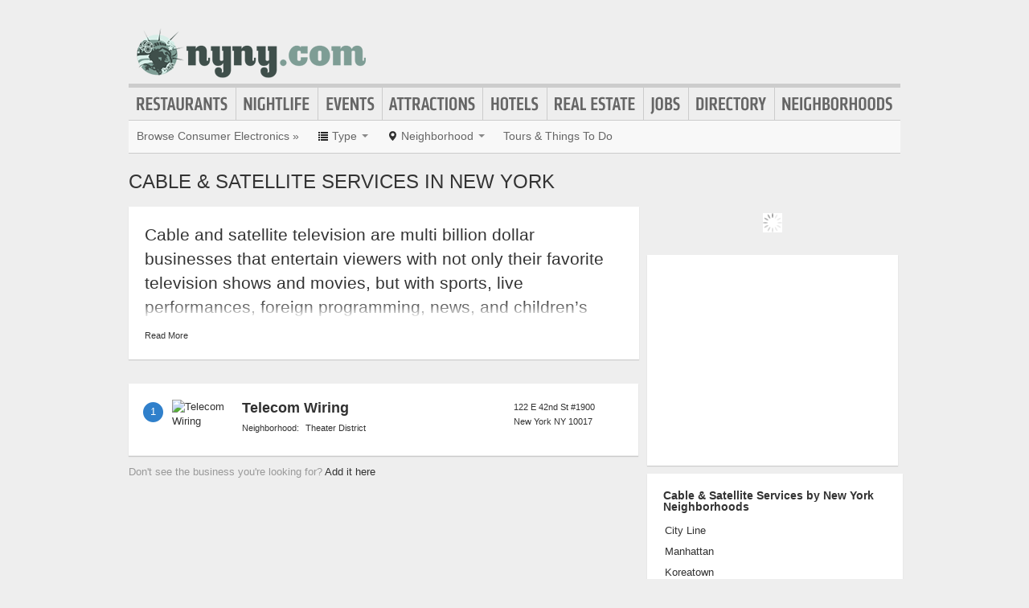

--- FILE ---
content_type: text/html; charset=UTF-8
request_url: https://www.nyny.com/cable-and-satellite-services
body_size: 8758
content:
<!DOCTYPE html>
<html lang="en" id="nyny-com">
<head>
    <title>New York Cable & Satellite Services : The Official New York Guide</title>
    <meta name="Description" content="The Official New York Guide to Cable & Satellite Services" />
    <meta http-equiv="Pragma" content="no-cache" />
    <meta http-equiv="Expires" content="-1" />
    <meta name="robots" content="index, follow" />
    <meta name="viewport" content="width=device-width, maximum-scale=1">
    	<link rel="shortcut icon" href="/imgs/favicon.nyny.com.ico" type="image/x-icon" />
	<link rel="stylesheet" href="/css/blvds-20160615231612.min.css" type="text/css" />
	<style>
	#hd .logo{clear:both;}
		</style>
	<meta name="viewport" content="width=device-width, initial-scale=1.0">
	<link rel="stylesheet" href="/css/blvds.mobile-20160615231612.min.css" type="text/css" />
	<script type="text/javascript">
      (function(window){
        var fake = window.jQuery = window.$ = function( fn ) {
          if ( Object.prototype.toString.call( fn ) === '[object Function]' ) {
            fake.queue.push( fn );
          }
        };
        fake.queue = [];
      })(window);
    </script>
        	<!-- Global site tag (gtag.js) - Google Analytics -->
		<script async src="https://www.googletagmanager.com/gtag/js?id=UA-584946-27"></script>
		<script>
		  window.dataLayer = window.dataLayer || [];
		  function gtag(){dataLayer.push(arguments);}
		  gtag('js', new Date());
		  gtag('config', 'UA-584946-27');
		</script>
    		<script type="text/javascript">
		  var _qevents = _qevents || [];
		  (function() {
		   var elem = document.createElement('script');
		   elem.src = (document.location.protocol == "https:" ? "https://secure" : "http://edge")
		               + ".quantserve.com/quant.js";
		   elem.async = true;
		   elem.type = "text/javascript";
		   var scpt = document.getElementsByTagName('script')[0];
		   scpt.parentNode.insertBefore(elem, scpt);  
		  })();
		</script>
</head>
<body id="category" class="category cable-and-satellite-services" >
	<div id="atf_banner_ad" class="visible-desktop">
			</div>
    <div id="main_container">
        <div id="hd" class="clearfix">
            <span class="nav-mobile-trigger visible-phone">
            	<i class="icon-align-justify"></i>
            </span>
            <div class="logo">
                <a id="logo" href="https://www.nyny.com/"><img src="http://cdn.boulevards.com/imgs/logo-nyny.com.png" alt="NYNY.com"/></a>
            </div>
            <span class="nav-weather visible-phone"></span>
            <div class="userNav clearfix"></div>
						<div class="nav visible-desktop clearfix">
	            <ul class="clearfix">
											<li id="nav-restaurants" class="nav-link">
							<a href="https://www.nyny.com/restaurants">Restaurants</a>
													</li>
											<li id="nav-nightlife" class="nav-link">
							<a href="https://www.nyny.com/nightlife">Nightlife</a>
													</li>
											<li id="nav-events" class="nav-link">
							<a href="https://www.nyny.com/events">Events</a>
													</li>
											<li id="nav-attractions" class="nav-link">
							<a href="https://www.nyny.com/attractions">Attractions</a>
													</li>
											<li id="nav-hotels" class="nav-link">
							<a href="https://www.nyny.com/hotels">Hotels</a>
													</li>
											<li id="nav-realestate" class="nav-link">
							<a href="https://www.nyny.com/real-estate">Real Estate</a>
													</li>
											<li id="nav-jobs" class="nav-link">
							<a href="https://www.nyny.com/jobs">Jobs</a>
													</li>
											<li id="nav-directory" class="nav-link">
							<a href="https://www.nyny.com/places">Directory</a>
													</li>
											<li id="nav-neighborhoods" class="nav-link">
							<a href="https://www.nyny.com/neighborhoods">Neighborhoods</a>
													</li>
						            </ul>
            </div>
        </div>        
        <div id="bd" class="row">
            <div class="span12">	            
									<div id="subnav-template" class="clearfix">
					<div class="subNav clearfix">
	<ul data-event="category_droplist" class="nav-secondary">
		<li class="subNav-label"><a href="https://www.nyny.com/consumer-electronics" class="muted">Browse Consumer Electronics &raquo;</a></li>
				<li class="dropdown">
			<a href="#" class="dropdown-toggle" data-toggle="dropdown"><i class="icon-list"></i> <span class="visible-desktop">Type</span> <span class="caret"></span></a>
			<div class="dropdown-menu-wrapper">
				<div class="dropdown-menu-hd visible-phone"><span class="dropdown-menu-label pull-left">Consumer Electronics</span> <span class="close-dropdown pull-right"><i class="icon-remove icon-white"></i></span></div>
				<ul class="dropdown-menu dropdown-menu-vertical">
											<li><a href="/cameras-and-film-processing" title="Cameras & Film Processing">Cameras & Film Processing</a></li>
											<li><a href="/camera-stores" title="Camera Stores">Camera Stores</a></li>
											<li><a href="/cable-and-satellite-services" title="Cable & Satellite Services">Cable & Satellite Services</a></li>
											<li><a href="/computer-stores" title="Computer Stores">Computer Stores</a></li>
											<li><a href="/electronics-repairs" title="Electronics Repairs">Electronics Repairs</a></li>
											<li><a href="/electronics-stores" title="Electronics Stores">Electronics Stores</a></li>
											<li><a href="/phone-services" title="Phone Services">Phone Services</a></li>
									</ul>
			</div>			
		</li>		
						<li class="dropdown">
			<a href="#" class="dropdown-toggle" data-toggle="dropdown"><i class="icon-map-marker"></i> <span class="visible-desktop">Neighborhood</span> <span class="caret"></span></a>
			<div class="dropdown-menu-wrapper">
				<div class="dropdown-menu-hd visible-phone"><span class="dropdown-menu-label pull-left">Neighborhoods</span> <span class="close-dropdown pull-right"><i class="icon-remove icon-white"></i></span></div>
				<ul class="dropdown-menu dropdown-menu-horizontal" role="menu">
											<li><a href="/consumer-electronics-in-bedford-stuyvesant" title="Consumer Electronics in Bedford Stuyvesant">Bedford Stuyvesant</a></li>
											<li><a href="/consumer-electronics-in-city-line" title="Consumer Electronics in City Line">City Line</a></li>
											<li><a href="/consumer-electronics-in-brooklyn" title="Consumer Electronics in Brooklyn">Brooklyn</a></li>
											<li><a href="/consumer-electronics-in-alphabet-city" title="Consumer Electronics in Alphabet City">Alphabet City</a></li>
											<li><a href="/consumer-electronics-in-manhattan" title="Consumer Electronics in Manhattan">Manhattan</a></li>
											<li><a href="/consumer-electronics-in-chinatown" title="Consumer Electronics in Chinatown">Chinatown</a></li>
											<li><a href="/consumer-electronics-in-civic-center" title="Consumer Electronics in Civic Center">Civic Center</a></li>
											<li><a href="/consumer-electronics-in-east-village" title="Consumer Electronics in East Village">East Village</a></li>
											<li><a href="/consumer-electronics-in-financial-district" title="Consumer Electronics in Financial District">Financial District</a></li>
											<li><a href="/consumer-electronics-in-greenwich-village-the-village" title="Consumer Electronics in Greenwich Village, the Village">Greenwich Village, the Village</a></li>
											<li><a href="/consumer-electronics-in-koreatown" title="Consumer Electronics in Koreatown">Koreatown</a></li>
											<li><a href="/consumer-electronics-in-little-italy" title="Consumer Electronics in Little Italy">Little Italy</a></li>
											<li><a href="/consumer-electronics-in-midtown-east" title="Consumer Electronics in Midtown East">Midtown East</a></li>
											<li><a href="/consumer-electronics-in-marble-hill" title="Consumer Electronics in Murray Hill">Murray Hill</a></li>
											<li><a href="/consumer-electronics-in-nolita" title="Consumer Electronics in Nolita">Nolita</a></li>
											<li><a href="/consumer-electronics-in-noho" title="Consumer Electronics in NoHo">NoHo</a></li>
											<li><a href="/consumer-electronics-in-south-street-seaport" title="Consumer Electronics in South Street Seaport">South Street Seaport</a></li>
											<li><a href="/consumer-electronics-in-stuyvesant-town" title="Consumer Electronics in Stuyvesant Town">Stuyvesant Town</a></li>
											<li><a href="/consumer-electronics-in-south-village" title="Consumer Electronics in South Village">South Village</a></li>
											<li><a href="/consumer-electronics-in-theater-district" title="Consumer Electronics in Theater District">Theater District</a></li>
											<li><a href="/consumer-electronics-in-two-bridges" title="Consumer Electronics in Two Bridges">Two Bridges</a></li>
											<li><a href="/consumer-electronics-in-union-square" title="Consumer Electronics in Union Square">Union Square</a></li>
											<li><a href="/consumer-electronics-in-long-island-city" title="Consumer Electronics in Long Island City">Long Island City</a></li>
											<li><a href="/consumer-electronics-in-queens-village" title="Consumer Electronics in Queens Village">Queens Village</a></li>
											<li><a href="/consumer-electronics-in-richmond-town" title="Consumer Electronics in Richmond Town">Richmond Town</a></li>
											<li><a href="/consumer-electronics-in-new-york" title="Consumer Electronics in New York">New York</a></li>
									</ul>
			</div>			
		</li>		
						<!-- These !important rules override a.subNav rules of display: inline-block -->
		<style>
			@media (min-width: 768px) {
				.visible-phone, .visible-mobile {
					display: none !important;
				}
			}
			@media only screen and (max-width:768px) {
				.visible-desktop {
					display: none !important;
			 }
			}
		</style>
		<li class="visible-desktop">
			<a href="https://www.partner.viator.com/en/2092/New-York-City/d687-ttd" target="_blank">Tours &amp; Things To Do</a>
		</li>
		<li class="visible-mobile">
			<a href="https://2092.m.viator.com/things-to-do/new-york-city/687-0-0-1-0/all-tours.htm" target="_blank">Tours &amp; Things To Do</a>
		</li>
			</ul>
</div>
<script type="text/javascript">
$(function(){
	$('.dropdown-toggle').dropdown();
	//$('.close-dropdown').hide();
	
	// display .subNav-bookmarks <select> for smaller screens only
	if($(window).width() < 481){
		$('.subNav-bookmarks').show();
				$('.subNav-bookmarks select').change(function(){
			window.location = $(this).find('option:selected').val();
		});
	}
});
</script>
					</div>
				                                	<h1 class="page_header"> Cable & Satellite Services in New York</h1>
                                            </div>
<div class="topRail span12 clearfix">
	</div>
<div class="span8 mainContent">    
		
			<div data-event="category_description" class="category_summary page_summary card-container visible-desktop clearfix">
	<div class="lead"><p class="summary_preview">Cable and satellite television are multi billion dollar businesses that entertain viewers with not only their favorite television shows and movies, but with sports, live performances, foreign programming, news, and children’s shows. New York cable and satellite services offer a variety of packages that can be tailored to viewer tastes. These providers also typically include bonuses like digital video recorders for consumers who opt for specialty packages.</p></div>
	<div class="summary_ft"></div>
</div>
<script type="text/javascript">
$(function(){
	var slideHeight = 130;
	$(".category_summary .lead").each(function() {
		var $this = $(this);
		var $wrap = $this.children(".summary_preview");
		var defHeight = $wrap.height();
		if (defHeight >= slideHeight) {
			var $readMore = $this.parent().find(".summary_ft");
			$wrap.append('<div class="gradient"><span></span></div>');
			$wrap.css("height", slideHeight + "px");
			$readMore.append('<span class="show-content show-all-summary">Read More</span>');
			$readMore.children(".show-content").bind("click", function(event) {
				var curHeight = $wrap.height();
				if (curHeight == slideHeight) {
					$wrap.animate({
						height: defHeight
					}, "normal");
					$(this).text("Collapse");
					$wrap.children(".gradient").fadeOut();
				} else {
					$wrap.animate({
						height: slideHeight
					}, "normal");
					$(this).text("Read More");
					$wrap.children(".gradient").fadeIn();
				}
				return false;
			});
		}
	});
});
</script>
	<div data-event="business_list" class="business_list clearfix">
	    <div class="hd clearfix">
	    	        
	    </div>
	    <div class="bd clearfix">	    	
							<div class="river">
				  <div class="ad" id="adcontainer1"></div>
<div class="ad" id="adcontainer2"></div>
<script type="text/javascript">
	var BLVDS = BLVDS || {};
	BLVDS.customAd = BLVDS.customAd || {};
	BLVDS.customAd.pageOptions = {'pubId' : 'pub-0032919224847766',
							'query' : "Cable & Satellite Services in New York, NY",
							'siteLinks' : false,
							'channel' : '9375682024'
							};
	BLVDS.customAd.adblock = BLVDS.customAd.adblock || new Array();
	BLVDS.customAd.adblock.push({'sellerRatings' : false, 'clickToCall' : true, 'plusOnes' : false, 'container' : 'adcontainer1', 'fontSizeTitle' : '13px', 'colorTitleLink' : '#3080CB', 'colorDomainLink' : '#666', 'colorBackground' : '#f8fcff', 'width' : '275px', 'number': 2});
	BLVDS.customAd.adblock.push({'sellerRatings' : false, 'clickToCall' : true, 'plusOnes' : false, 'container' : 'adcontainer2', 'fontSizeTitle' : '13px', 'colorTitleLink' : '#3080CB', 'colorDomainLink' : '#666', 'colorBackground' : '#f8fcff', 'width' : '275px', 'number': 2});
</script>
				</div>
				
							          <div class="business vcard card-container clearfix ">
	          	<span class="marker">1</span>
	              <div class="business_links">
	              		              		<div class="img_frame">
	              		<a href="/places/telecom-wiring" title="Telecom Wiring">
	              		<img class="logo" data-original="https://cdn.boulevards.com/imgs/business_imgs/20160311122111-images_180x120r.png" alt="Telecom Wiring" />	              		</a>
	              		</div>
	              		                <div class="fn org"><a href="/places/telecom-wiring" title="Telecom Wiring">Telecom Wiring</a> </div>
	          	                <div class="neighborhood">Neighborhood: <a href="/neighborhoods/theater-district">Theater District</a></div>
	          	          		<div class="meta">
					                    </div>
	            </div>
	            <div class="business_info">
	                  <div class="adr">
								                      		<span class="address street-address">122 E 42nd St #1900</span>
	                  			                      <span class="city-state">
	                          <span class="locality">New York</span>
	                          <span class="region">NY</span>
	                          <span class="post-office-box">10017</span>
	                      </span>
	                        <span class="geo">
	                            <span class="latitude">
	                              <span class="value-title" title="40.751595"></span>
	                            </span>
	                            <span class="longitude">
	                              <span class="value-title" title="-73.976456"></span>
	                            </span>
	                        </span>
							                  </div>
							              </div>

	          </div>
	        <div class="river"><div class="ad" id="adcontainer1"></div>
<div class="ad" id="adcontainer2"></div>
<script type="text/javascript">
	var BLVDS = BLVDS || {};
	BLVDS.customAd = BLVDS.customAd || {};
	BLVDS.customAd.pageOptions = {'pubId' : 'pub-0032919224847766',
							'query' : "Cable & Satellite Services in New York, NY",
							'siteLinks' : false,
							'channel' : '9375682024'
							};
	BLVDS.customAd.adblock = BLVDS.customAd.adblock || new Array();
	BLVDS.customAd.adblock.push({'sellerRatings' : false, 'clickToCall' : true, 'plusOnes' : false, 'container' : 'adcontainer1', 'fontSizeTitle' : '13px', 'colorTitleLink' : '#3080CB', 'colorDomainLink' : '#666', 'colorBackground' : '#f8fcff', 'width' : '275px', 'number': 2});
	BLVDS.customAd.adblock.push({'sellerRatings' : false, 'clickToCall' : true, 'plusOnes' : false, 'container' : 'adcontainer2', 'fontSizeTitle' : '13px', 'colorTitleLink' : '#3080CB', 'colorDomainLink' : '#666', 'colorBackground' : '#f8fcff', 'width' : '275px', 'number': 2});
</script>
</div>	    </div>
	    <div class="ft">
	        			<p class="missing_business">Don't see the business you're looking for? <a href="/add-places">Add it here</a></p>
	    </div>
	</div>
<script type="text/javascript">
$(function(){ 
	$('.filter-trigger').on('click', function(){
		$('.business_list .list_filters').show();
		$('#close-filter-trigger').addClass('active');
	});
	$('#close-filter-trigger').on('click', function(){
		$('.business_list .list_filters').hide();
		$(this).removeClass('active');
	});
});
</script>
	
	</div>
<div class="span4 rightRail">
	<div class="dfp_300x100_RIGHT loading">
<!-- span data-txt="Advertisement"></span -->
</div>
<script type="text/javascript">
    $(function(){
		function callback(){
			$('.dfp_300x100_RIGHT').removeClass('loading');
		}

		function getIframeHtml(iframe) {
		   if(iframe.contentWindow && iframe.contentWindow.document && iframe.contentWindow.document.body && iframe.contentWindow.document.body.innerHTML) {
		       return iframe.contentWindow.document.body.innerHTML;
		   }
		   return null;
		}

		var dfpNumChecks = 20;
		var dfpCheckCount = 0;
		var dfpCheckTimer = 100;

		function dfpLoadCheck(adId) {
		   var nodes = document.getElementById(adId).childNodes;

		   if(nodes.length && nodes[0].nodeName.toLowerCase() == 'iframe' && getIframeHtml(nodes[0])) {
		       //the iframe for the ad has rendered
		       callback();
		       return;
		   } else if($('#' + adId).css('display') == 'none' || (dfpCheckCount >= dfpNumChecks)) {
		       //the ad unit has been hidden by collapseEmptyDivs()
		       callback();
		       return;
		   } else {
		       dfpCheckCount++;
		       setTimeout(function() { dfpLoadCheck(adId) }, dfpCheckTimer); 
		   }
		}
		dfpLoadCheck('right-300x100-3');
    });
</script>
	<div data-event="businesses_on_map" class="businesses_on_map module">
		<div class="bd">
			<div class="map" alt="Cable & Satellite Services businesses in New York on a map"></div>
		</div>
	</div>
	<script type="text/javascript">
	$(function(){
		$.getScript("//maps.googleapis.com/maps/api/js?libraries=geometry&sensor=false&callback=init&key=AIzaSyCW_ooBrP30jnsGae5bEvNt6RFEihWgyWk");
	});
	function init()
	{
		var mapEl = $('.businesses_on_map .map')[0];
		var numbers = true;
		
		var latitude = 40.712784;
		var longitude = -74.005943;
		var points = [{"name":"Telecom Wiring","slug":"\/places\/telecom-wiring","latitude":"40.751595","longitude":"-73.976456","addy":"122 E 42nd St #1900, New York, NY 10017","thm_img":"https:\/\/cdn.boulevards.com\/imgs\/business_imgs\/20160311122111-images_180x120r.png"}];
		var center = new google.maps.LatLng(latitude, longitude);
		
		var marker, i, cityCircle, marker_point, infobox;
		var mapOptions = {
		    center: center,
		    mapTypeControl:false,
		    mapTypeId: google.maps.MapTypeId.ROADMAP,
		    scrollwheel:false,
		    zoomControlOptions: {
		      style: google.maps.ZoomControlStyle.SMALL
		    },
		    styles: [ { "featureType": "road", "elementType": "geometry.fill", "stylers": [ { "color": "#ffffff" } ] },{ "featureType": "road", "elementType": "labels.text.stroke", "stylers": [ { "visibility": "off" } ] },{ "featureType": "road", "elementType": "labels.icon", "stylers": [ { "visibility": "off" } ] },{ "featureType": "road", "elementType": "geometry.stroke", "stylers": [ { "visibility": "off" } ] },{ "featureType": "poi", "stylers": [ { "visibility": "off" } ] },{ "featureType": "water", "elementType": "geometry", "stylers": [ { "color": "#70cde3" } ] } ],
		    streetViewControl: false
		};
		var map = new google.maps.Map(mapEl, mapOptions);
		var boundary = new google.maps.LatLngBounds();
		var icon = new google.maps.MarkerImage("/imgs/map-pins-3.png", new google.maps.Size(30, 41), new google.maps.Point(0, 0));
		var shadow = new google.maps.MarkerImage('/imgs/map-pin-shadow.png', new google.maps.Size(50, 40), new google.maps.Point(30,0), new google.maps.Point(0, 40));
		var mouseoverTimeoutId = null;
		var offset;
		for (i = 0; i < points.length; i++) {
			marker_point = new google.maps.LatLng(points[i].latitude, points[i].longitude);
			boundary.extend(marker_point);
			if(numbers){
				icon = new google.maps.MarkerImage("/imgs/map-pins-3.png", new google.maps.Size(30, 41), new google.maps.Point((i+1)*30, 0));
			}
			marker = new google.maps.Marker({
				position: marker_point,
				map: map,
				shadow: shadow,
				name: points[i].name,
				slug: points[i].slug,
				addy: points[i].addy,
				img: points[i].thm_img,
				icon: icon
			});
			offset = (points[i].thm_img != '')? -134:-110;
			$.getScript("https://cdn.jsdelivr.net/npm/google-maps-infobox@2.0.0/infobox-module.min.js", function () {
			infobox = new InfoBox({
				content: '',
				disableAutoPan: false,
				alignBottom: true,
				pixelOffset: new google.maps.Size(offset, -50),
				closeBoxURL: "",
				infoBoxClearance: new google.maps.Size(5, 5)
			});
			// override the default draw function in infobox.js so we can fade in
			var oldDraw = infobox.draw;
			infobox.draw = function(){
				oldDraw.apply(this);
				$(infobox.div_).hide();
				$(infobox.div_).fadeIn();
			};
			});
			google.maps.event.addListener(marker, 'click', function(){
				window.location.href = this.slug;
			});
			google.maps.event.addListener(marker, 'mouseover', function(){
				var element = this;
				mouseoverTimeoutId = setTimeout(
					function(){
						//infobox.close();
						infoBox = '<div class="map_pin_tooltip clearfix" id="infobox">';
						if(element.img != ''){
							infobox.boxStyle_.width = '276px';
							infobox.pixelOffset_.width = -134;
							infoBox += '<div class="thumb"><img src="'+element.img+'"></div>';
						}else{
							infobox.boxStyle_.width = '220px';
							infobox.pixelOffset_.width = -110;
						}
						infoBox += '<div class="details">';
						infoBox += '<h5 class="fn org">'+element.name+'</h5>';
						infoBox += '<div class="address">'+element.addy+'</div>';
						infoBox += '</div><span class="caret"></span></div>';
						infobox.content_ = infoBox;
						infobox.open(map, element);
					},
					300 //This is your timeout to open the infowindow 
				);
			});
			google.maps.event.addListener(marker, 'mouseout', function(){
				if(mouseoverTimeoutId){
					clearTimeout(mouseoverTimeoutId);
					mouseoverTimeoutId = null;
					$(infobox.div_).fadeOut(200, function(){
						infobox.close();
					});
				}
			});
		}
		map.fitBounds(boundary);
	}
	</script>
<div data-event="boundary_list" class="neighborhood_list card-container extra-padding module clearfix">
    <div class="hd"><h2>Cable & Satellite Services by New York Neighborhoods</h2></div>
    <div class="bd row">
        <ul class="unstyled clearfix">
          <li class="span2"><a href="/cable-and-satellite-services-in-city-line">City Line</a></li>
          <li class="span2"><a href="/cable-and-satellite-services-in-manhattan">Manhattan</a></li>
          <li class="span2"><a href="/cable-and-satellite-services-in-koreatown">Koreatown</a></li>
          <li class="span2"><a href="/cable-and-satellite-services-in-midtown-east">Midtown East</a></li>
          <li class="span2"><a href="/cable-and-satellite-services-in-marble-hill">Murray Hill</a></li>
          <li class="span2"><a href="/cable-and-satellite-services-in-south-village">South Village</a></li>
          <li class="span2"><a href="/cable-and-satellite-services-in-theater-district">Theater District</a></li>
          <li class="span2"><a href="/cable-and-satellite-services-in-long-island-city">Long Island City</a></li>
          <li class="span2"><a href="/cable-and-satellite-services-in-queens-village">Queens Village</a></li>
          <li class="span2"><a href="/cable-and-satellite-services-in-richmond-town">Richmond Town</a></li>
          <li class="span2"><a href="/cable-and-satellite-services-in-new-york">New York</a></li>
        </ul>
    </div>
</div>
</div>
</div>
<div id="ft">
	    <div class="ftNav clearfix">
    	<div class="row">
			<div class="span6">
				<div class="row">
					<div class="span4 ftMenu">
						<p><a id="logo" href="https://www.nyny.com/"><img src="http://cdn.boulevards.com/imgs/logo-nyny.com.png" alt="NYNY.com"/></a></p>
						<p id="footer-primary-menu">
															<a href="https://www.nyny.com/restaurants">Restaurants</a> /
															<a href="https://www.nyny.com/nightlife">Nightlife</a> /
															<a href="https://www.nyny.com/events">Events</a> /
															<a href="https://www.nyny.com/attractions">Attractions</a> /
															<a href="https://www.nyny.com/hotels">Hotels</a> /
															<a href="https://www.nyny.com/real-estate">Real Estate</a> /
															<a href="https://www.nyny.com/jobs">Jobs</a> /
															<a href="https://www.nyny.com/places">Directory</a> /
															<a href="https://www.nyny.com/neighborhoods">Neighborhoods</a> /
														<a href="/boulevards-city-guides">Other&nbsp;City&nbsp;Guides</a>
														/ <a href="https://nyny.com/deals" target="_blank">Deals</a>
													</p>
					</div>
				</div>
			</div>
			
			<div class="row last visible-desktop">
				<div class="span2">
					<a class="footer-cta-btn" href="https://www.nyny.com/add-places" title="Add your business">
						<div class="circle-btn"><i class="sprite icon-vcard"></i></div>
						<p>Add Your Business</p>
					</a>
				</div>
				<div class="span2">
					<a class="footer-cta-btn" href="https://www.nyny.com/add-events" title="List your event">
						<div class="circle-btn"><i class="sprite icon-cal"></i></div>
						<p>List Your Event</p>
					</a>
				</div>
				<div class="span2 last">
					<a class="footer-cta-btn" href="https://www.nyny.com/hotels" title="Book a room">
						<div class="circle-btn"><i class="sprite icon-suitcase"></i></div>
						<p>Places to Stay</p>
					</a>
				</div>
			</div>
        </div>
        <div class="row">
        	<div class="span12">
				<p class="text-center">&copy; 2026 NYNY.com: A City Guide by <a href="https://blvds.com" title="Boulevards New Media">Boulevards</a>. All Rights Reserved. <a href="https://www.nyny.com/advertise">Advertise with us</a> <span class="sep">|</span> <a href="https://www.nyny.com/contact.html">Contact us</a> <span class="sep">|</span> <a href="https://www.nyny.com/privacy.html" rel="nofollow">Privacy Policy</a> <span class="sep">|</span> <a href="https://www.nyny.com/tos.html" rel="nofollow">Terms of Use</a> <span class="sep">|</span> <a href="https://www.nyny.com/sitemap">Site Map</a></p>
        	</div>
        </div>
    </div>
</div>
</div>


<div class="nav-mobile visible-phone clearfix">
	<div class="nav-mobile-menu-wrapper">
		<ul class="channels-menu unstyled">
			<li id="nav-home"><a href="https://www.nyny.com/">Home</a></li>
		</ul>
		<div id="nav-search-mobile"></div>
	</div>
	<div id="add-content-links" class="link-group">
		<a href="https://www.nyny.com/add-places" title="Add your business"><i class="icon-map-marker"></i> Add Business</a>
		<a href="https://www.nyny.com/add-events" title="List your event"><i class="icon-calendar"></i> Add Event</a>
	</div>
</div>

<div class="userNav-mobile visible-phone clearfix"></div>
<script type="text/javascript">
$(function() {
	var visitortime = new Date();
	var visitortimezone = -visitortime.getTimezoneOffset();
	var removeImgs = true;
	var reportedImgs = [];
	if(removeImgs && !$.browser.msie)
	{
		$('.business_photos img[data-id], .thumbs img[data-id]').error(function(e) {
			var id = $(this).attr('data-id');
			var src = $(this).attr('src');
			if(!id || !src){
				return;
			}
			if (reportedImgs.indexOf(src) != -1) {
				return;
			}
			var req_url = '/check-image.php?id='+ id+'&src='+ src;
			$.ajax({
				type: "GET",
				url: req_url,
				success: function(data){ }
			});
			reportedImgs.push(src);
		});
	}
	if(document.cookie.indexOf("local") >= 0)
	{
		var userLoggedIn = function(data)
		{
			var weather = '<a class="weather_link primary-color" title="NY NY Weather" href="https://www.nyny.com/weather"><i id="" class="wCondition"></i><span></span></a>';
			var html = (data && data.url)? weather + ' <a class="profile" href="'+data.url+'">'+data.username+'</a> | <a class="logout" href="https://www.nyny.com/logout.html">Sign out</a>' : weather + ' <a class="profile" href="https://www.nyny.com/register.html">Register</a> | <a class="login" href="https://www.nyny.com/login.html">Sign in</a>';
			$('.userNav').html(html);
			$('.nav-mobile').prepend('<div class="userNav"><i class="icon-user"></i> ' + html + '</div>');
			$('.nav-weather').html(weather);
		};
		$.ajax({
		    type: "GET",
		    dataType: "json",
		    url: '/logged-in?timezone=' + visitortimezone,
		    success: function(data){
		    	userLoggedIn(data);
		    },
			error: function(){
				userLoggedIn();
			}
		});
	}
	else
	{
		var weather = '<a class="weather_link primary-color" title="NY NY Weather" href="https://www.nyny.com/weather"><i id="" class="wCondition"></i><span></span></a>';
		var html = weather + ' <a class="profile" href="https://www.nyny.com/register.html">Register</a> | <a class="login" href="https://www.nyny.com/login.html">Sign in</a>';
		$('.userNav').html(html);
		$('.nav-mobile').prepend('<div class="userNav"><i class="icon-user"></i> ' + html + '</div>');
		$('.nav-weather').html(weather);
	}
	if($('.shareButtons').length > 0 ){
		var url = window.location.protocol + "//" + window.location.hostname + window.location.pathname;
		$('.shareButtons').append('<div class="twitter socialBtn"><a href="http://twitter.com/share" class="twitter-share-button" data-count="vertical">Tweet</a></div>');
		$.getScript("http://platform.twitter.com/widgets.js", function(){ });
		var iframe = document.createElement('iframe');
		faceUrl = '//www.facebook.com/plugins/like.php?href='+url;
		faceUrl += '&width&layout=box_count&action=like&show_faces=false&share=false&height=65px';
		$('.shareButtons').append('<div class="facebookLike socialBtn"></div>');
		$('<iframe/>', {
		    src: faceUrl,
		    scrolling: 'no',
		    frameborder: '0',
		    allowTransparency: 'true',
		    style: 'border:none; overflow:hidden; height:65px;',
		    className:'facebook-like-button'
		}).appendTo('.facebookLike');
		$('.shareButtons').append('<div class="googleplus socialBtn"><g:plusone count="true" size="tall"></g:plusone></div></div>');
		(function() {
		    var po = document.createElement('script'); po.type = 'text/javascript'; po.async = true;
		    po.src = '//apis.google.com/js/plusone.js';
		    var s = document.getElementsByTagName('script')[0]; s.parentNode.insertBefore(po, s);
		})();		
	}
	
	// mobile nav flyout
	$('.nav-mobile-trigger').live('click', function(){
		if ( $('#main_container').hasClass('open') ){
			$('#main_container').removeClass('open');
			$('.nav-mobile').removeClass('open');
			$(this).html('<i class="icon-align-justify"></i>');
		} 
		else 
		{
			$('#main_container').addClass('open');
			$('.nav-mobile').addClass('open');
			$(this).html('<i class="icon-remove"></i>');
		}
	});
	
	$('#main_container #bd').live('click', function(){
		$('#main_container').removeClass('open');
		$('.nav-mobile').removeClass('open');
		$('.nav-mobile-trigger').html('<i class="icon-align-justify"></i>');
	});
	
	// get nav menu from header and copy to mobile nav
	var navItems = $('#main_container #hd .nav').html();
	$('.nav-mobile .channels-menu').append(navItems);
	
	// get search input and display in mobile nav
	var searchForm = $('#nav-search').html();
	$('#nav-search-mobile').append(searchForm);
	
	// user account dropdown for mobile
	$('.account-mobile-trigger').live('click', function(){
		if ( $('.userNav-mobile').hasClass('open') ){
			$('.userNav-mobile').removeClass('open');
		} 
		else 
		{
			$('.userNav-mobile').addClass('open');
		}
	});
	
	function setMobileNavHeight(){
		var mobileNavPaddingTop = $('.nav-mobile').css('padding-top');
		mobileNavPaddingTop = mobileNavPaddingTop.replace('px', '');
		
		var mobileNavPaddingBottom = $('.nav-mobile').css('padding-bottom');
		mobileNavPaddingBottom = mobileNavPaddingBottom.replace('px', '');
		
		mobileNavHeight = $(window).height() - ( parseInt(mobileNavPaddingTop) + parseInt(mobileNavPaddingBottom) );
		
		$('.nav-mobile').css('height', mobileNavHeight);
	}
	$('img[data-original]').show().lazyload({effect : "fadeIn", failure_limit : $('img[data-original]').length + 100});

});
</script>
<script type="text/javascript">
	var BLVDS = BLVDS || {};
	if(BLVDS.customAd){
		//display either one or two ad blocks depending how many are set
		if(BLVDS.customAd.adblock.length > 1){
			_googCsa('ads', BLVDS.customAd.pageOptions, BLVDS.customAd.adblock[0], BLVDS.customAd.adblock[1]);
		}else{
			_googCsa('ads', BLVDS.customAd.pageOptions, BLVDS.customAd.adblock[0]);
		}
	}
</script>
		<script async="true" type="text/javascript" src="/js/blvds-20150529190304.min.js"></script>
<script defer src="https://static.cloudflareinsights.com/beacon.min.js/vcd15cbe7772f49c399c6a5babf22c1241717689176015" integrity="sha512-ZpsOmlRQV6y907TI0dKBHq9Md29nnaEIPlkf84rnaERnq6zvWvPUqr2ft8M1aS28oN72PdrCzSjY4U6VaAw1EQ==" data-cf-beacon='{"version":"2024.11.0","token":"82ee7c3b2dbf46eb9115612f8cfaef0c","r":1,"server_timing":{"name":{"cfCacheStatus":true,"cfEdge":true,"cfExtPri":true,"cfL4":true,"cfOrigin":true,"cfSpeedBrain":true},"location_startswith":null}}' crossorigin="anonymous"></script>
</body>
</html>
